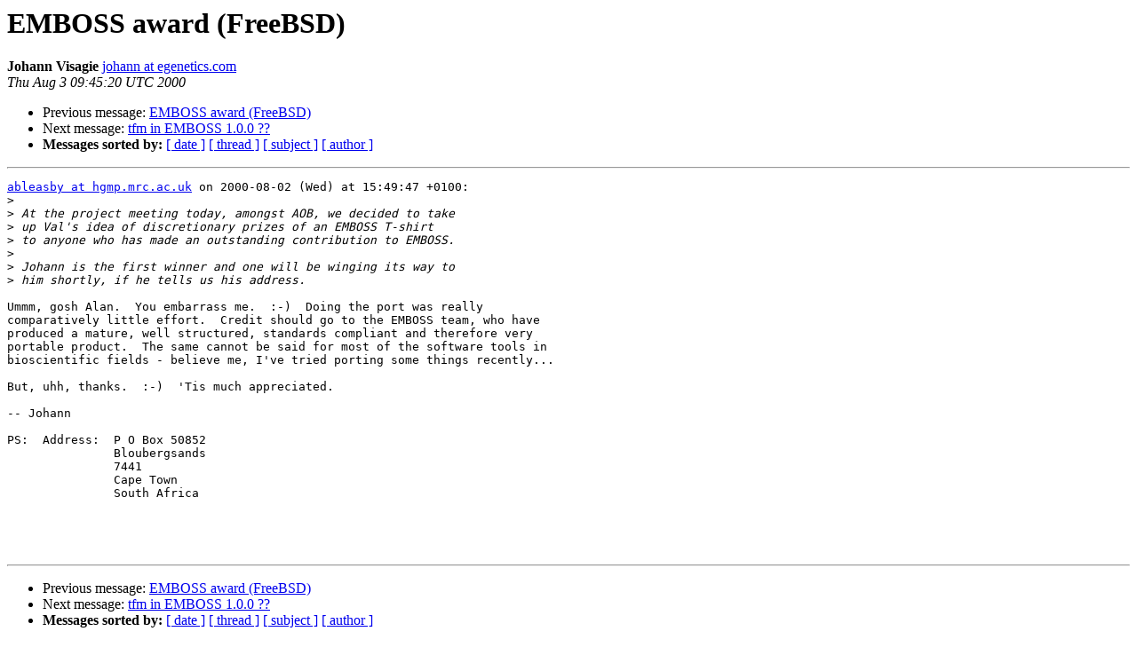

--- FILE ---
content_type: text/html
request_url: https://mailman.open-bio.org/pipermail/emboss/2000-August/004510.html
body_size: 1426
content:
<!DOCTYPE HTML PUBLIC "-//W3C//DTD HTML 4.01 Transitional//EN">
<HTML>
 <HEAD>
   <TITLE> EMBOSS award (FreeBSD)
   </TITLE>
   <LINK REL="Index" HREF="index.html" >
   <LINK REL="made" HREF="mailto:emboss%40lists.open-bio.org?Subject=Re:%20Re%3A%20EMBOSS%20award%20%28FreeBSD%29&In-Reply-To=%3C20000803114520.F586%40fling.sanbi.ac.za%3E">
   <META NAME="robots" CONTENT="index,nofollow">
   <style type="text/css">
       pre {
           white-space: pre-wrap;       /* css-2.1, curent FF, Opera, Safari */
           }
   </style>
   <META http-equiv="Content-Type" content="text/html; charset=us-ascii">
   <LINK REL="Previous"  HREF="004509.html">
   <LINK REL="Next"  HREF="004511.html">
 </HEAD>
 <BODY BGCOLOR="#ffffff">
   <H1>EMBOSS award (FreeBSD)</H1>
    <B>Johann Visagie</B> 
    <A HREF="mailto:emboss%40lists.open-bio.org?Subject=Re:%20Re%3A%20EMBOSS%20award%20%28FreeBSD%29&In-Reply-To=%3C20000803114520.F586%40fling.sanbi.ac.za%3E"
       TITLE="EMBOSS award (FreeBSD)">johann at egenetics.com
       </A><BR>
    <I>Thu Aug  3 09:45:20 UTC 2000</I>
    <P><UL>
        <LI>Previous message: <A HREF="004509.html">EMBOSS award (FreeBSD)
</A></li>
        <LI>Next message: <A HREF="004511.html">tfm in EMBOSS 1.0.0 ??
</A></li>
         <LI> <B>Messages sorted by:</B> 
              <a href="date.html#4510">[ date ]</a>
              <a href="thread.html#4510">[ thread ]</a>
              <a href="subject.html#4510">[ subject ]</a>
              <a href="author.html#4510">[ author ]</a>
         </LI>
       </UL>
    <HR>  
<!--beginarticle-->
<PRE><A HREF="http://lists.open-bio.org/mailman/listinfo/emboss">ableasby at hgmp.mrc.ac.uk</A> on 2000-08-02 (Wed) at 15:49:47 +0100:
&gt;<i> 
</I>&gt;<i> At the project meeting today, amongst AOB, we decided to take
</I>&gt;<i> up Val's idea of discretionary prizes of an EMBOSS T-shirt
</I>&gt;<i> to anyone who has made an outstanding contribution to EMBOSS.
</I>&gt;<i> 
</I>&gt;<i> Johann is the first winner and one will be winging its way to
</I>&gt;<i> him shortly, if he tells us his address.
</I>
Ummm, gosh Alan.  You embarrass me.  :-)  Doing the port was really
comparatively little effort.  Credit should go to the EMBOSS team, who have
produced a mature, well structured, standards compliant and therefore very
portable product.  The same cannot be said for most of the software tools in
bioscientific fields - believe me, I've tried porting some things recently...

But, uhh, thanks.  :-)  'Tis much appreciated.

-- Johann

PS:  Address:  P O Box 50852
               Bloubergsands
	       7441
	       Cape Town
	       South Africa




</PRE>

<!--endarticle-->
    <HR>
    <P><UL>
        <!--threads-->
	<LI>Previous message: <A HREF="004509.html">EMBOSS award (FreeBSD)
</A></li>
	<LI>Next message: <A HREF="004511.html">tfm in EMBOSS 1.0.0 ??
</A></li>
         <LI> <B>Messages sorted by:</B> 
              <a href="date.html#4510">[ date ]</a>
              <a href="thread.html#4510">[ thread ]</a>
              <a href="subject.html#4510">[ subject ]</a>
              <a href="author.html#4510">[ author ]</a>
         </LI>
       </UL>

<hr>
<a href="http://lists.open-bio.org/mailman/listinfo/emboss">More information about the EMBOSS
mailing list</a><br>
</body></html>
